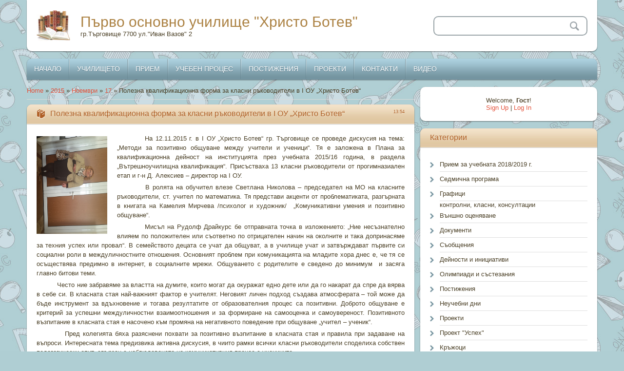

--- FILE ---
content_type: text/html; charset=UTF-8
request_url: https://1ou.ucoz.com/news/polezna_kvalifikacionna_forma_za_klasni_rkovoditeli_v_i_ou_khristo_botev/2015-11-17-409
body_size: 12130
content:
<!DOCTYPE html>
<html>
<head>
<script type="text/javascript" src="/?trxtvVql1G6XHHtlXMKsYkb9R7ZR1bMfsSTJxRIec%3BMVQAtVH%21rPsDHWkVSgUYE4He8cW%3BXcf5pEp0bfhfqKmEPmcppLdi3%5EJGD%5Ev0FNDumMB8gnfk9JSSr47LvxSFEF6DfhB9bOsNrSfV6wB%5EDs93bl5vge%5EDQfKKbLb%21WiTV3jNZL0saPnDh4lFqUCYB56WwAq5Cq4sGOa0Oc%21teqRGvGP"></script>
	<script type="text/javascript">new Image().src = "//counter.yadro.ru/hit;ucoznet?r"+escape(document.referrer)+(screen&&";s"+screen.width+"*"+screen.height+"*"+(screen.colorDepth||screen.pixelDepth))+";u"+escape(document.URL)+";"+Date.now();</script>
	<script type="text/javascript">new Image().src = "//counter.yadro.ru/hit;ucoz_desktop_ad?r"+escape(document.referrer)+(screen&&";s"+screen.width+"*"+screen.height+"*"+(screen.colorDepth||screen.pixelDepth))+";u"+escape(document.URL)+";"+Date.now();</script><script type="text/javascript">
if(typeof(u_global_data)!='object') u_global_data={};
function ug_clund(){
	if(typeof(u_global_data.clunduse)!='undefined' && u_global_data.clunduse>0 || (u_global_data && u_global_data.is_u_main_h)){
		if(typeof(console)=='object' && typeof(console.log)=='function') console.log('utarget already loaded');
		return;
	}
	u_global_data.clunduse=1;
	if('0'=='1'){
		var d=new Date();d.setTime(d.getTime()+86400000);document.cookie='adbetnetshowed=2; path=/; expires='+d;
		if(location.search.indexOf('clk2398502361292193773143=1')==-1){
			return;
		}
	}else{
		window.addEventListener("click", function(event){
			if(typeof(u_global_data.clunduse)!='undefined' && u_global_data.clunduse>1) return;
			if(typeof(console)=='object' && typeof(console.log)=='function') console.log('utarget click');
			var d=new Date();d.setTime(d.getTime()+86400000);document.cookie='adbetnetshowed=1; path=/; expires='+d;
			u_global_data.clunduse=2;
			new Image().src = "//counter.yadro.ru/hit;ucoz_desktop_click?r"+escape(document.referrer)+(screen&&";s"+screen.width+"*"+screen.height+"*"+(screen.colorDepth||screen.pixelDepth))+";u"+escape(document.URL)+";"+Date.now();
		});
	}
	
	new Image().src = "//counter.yadro.ru/hit;desktop_click_load?r"+escape(document.referrer)+(screen&&";s"+screen.width+"*"+screen.height+"*"+(screen.colorDepth||screen.pixelDepth))+";u"+escape(document.URL)+";"+Date.now();
}

setTimeout(function(){
	if(typeof(u_global_data.preroll_video_57322)=='object' && u_global_data.preroll_video_57322.active_video=='adbetnet') {
		if(typeof(console)=='object' && typeof(console.log)=='function') console.log('utarget suspend, preroll active');
		setTimeout(ug_clund,8000);
	}
	else ug_clund();
},3000);
</script>
<meta charset="utf-8">
<title>Полезна квалификационна форма за класни ръководители в I ОУ „Христо Ботев“ - 17 November 2015 - Първо основно училище &quot;Христо Ботев&quot;</title>
<meta name="viewport" content="width=device-width, initial-scale=1, maximum-scale=1" />


<script type="text/javascript">
		var browser			= navigator.userAgent;
		var browserRegex	= /(Android|BlackBerry|IEMobile|Nokia|iP(ad|hone|od)|Opera M(obi|ini))/;
		var isMobile		= false;
		if(browser.match(browserRegex)) {
			isMobile			= true;
			addEventListener("load", function() { setTimeout(hideURLbar, 0); }, false);
			function hideURLbar(){
				window.scrollTo(0,1);
			}
		}
</script>
<link type="text/css" rel="StyleSheet" href="/_st/my.css" />
<script type="text/javascript">
var navTitle = 'Navigation';
</script>

	<link rel="stylesheet" href="/.s/src/base.min.css?v=221108" />
	<link rel="stylesheet" href="/.s/src/layer7.min.css?v=221108" />

	<script src="/.s/src/jquery-1.12.4.min.js"></script>
	
	<script src="/.s/src/uwnd.min.js?v=221108"></script>
	<script src="//s723.ucoz.net/cgi/uutils.fcg?a=uSD&ca=2&ug=999&isp=0&r=0.863002118966381"></script>
	<link rel="stylesheet" href="/.s/src/ulightbox/ulightbox.min.css" />
	<link rel="stylesheet" href="/.s/src/social.css" />
	<script src="/.s/src/ulightbox/ulightbox.min.js"></script>
	<script>
/* --- UCOZ-JS-DATA --- */
window.uCoz = {"site":{"host":"1ou.ucoz.com","domain":null,"id":"d1ou"},"module":"news","uLightboxType":1,"ssid":"356477642152054103241","layerType":7,"language":"en","sign":{"5458":"Next","7287":"Go to the page with the photo","7252":"Previous","3125":"Close","7251":"The requested content can't be uploaded<br/>Please try again later.","7253":"Start slideshow","5255":"Help","7254":"Change size"},"country":"US"};
/* --- UCOZ-JS-CODE --- */

		function eRateEntry(select, id, a = 65, mod = 'news', mark = +select.value, path = '', ajax, soc) {
			if (mod == 'shop') { path = `/${ id }/edit`; ajax = 2; }
			( !!select ? confirm(select.selectedOptions[0].textContent.trim() + '?') : true )
			&& _uPostForm('', { type:'POST', url:'/' + mod + path, data:{ a, id, mark, mod, ajax, ...soc } });
		}

		function updateRateControls(id, newRate) {
			let entryItem = self['entryID' + id] || self['comEnt' + id];
			let rateWrapper = entryItem.querySelector('.u-rate-wrapper');
			if (rateWrapper && newRate) rateWrapper.innerHTML = newRate;
			if (entryItem) entryItem.querySelectorAll('.u-rate-btn').forEach(btn => btn.remove())
		}
 function uSocialLogin(t) {
			var params = {"google":{"height":600,"width":700},"facebook":{"width":950,"height":520}};
			var ref = escape(location.protocol + '//' + ('1ou.ucoz.com' || location.hostname) + location.pathname + ((location.hash ? ( location.search ? location.search + '&' : '?' ) + 'rnd=' + Date.now() + location.hash : ( location.search || '' ))));
			window.open('/'+t+'?ref='+ref,'conwin','width='+params[t].width+',height='+params[t].height+',status=1,resizable=1,left='+parseInt((screen.availWidth/2)-(params[t].width/2))+',top='+parseInt((screen.availHeight/2)-(params[t].height/2)-20)+'screenX='+parseInt((screen.availWidth/2)-(params[t].width/2))+',screenY='+parseInt((screen.availHeight/2)-(params[t].height/2)-20));
			return false;
		}
		function TelegramAuth(user){
			user['a'] = 9; user['m'] = 'telegram';
			_uPostForm('', {type: 'POST', url: '/index/sub', data: user});
		}
function loginPopupForm(params = {}) { new _uWnd('LF', ' ', -250, -100, { closeonesc:1, resize:1 }, { url:'/index/40' + (params.urlParams ? '?'+params.urlParams : '') }) }
/* --- UCOZ-JS-END --- */
</script>

	<style>.UhideBlock{display:none; }</style>
</head>

<body class="page-body">
<div id="utbr8214" rel="s723"></div>
<!--U1AHEADER1Z--><header>
<div class="wrapper">
 <div id="header">
 <div class="head-l"> 
 <span class="site-l">
 <span class="site-n"><a href="http://1ou.ucoz.com/">Първо основно училище &quot;Христо Ботев&quot;</a></span>
 <span class="site-d"><!-- <logo> -->гр.Търговище 7700 ул."Иван Вазов" 2 <!-- </logo> --></span>
 </span>
 </div>
 <div class="head-r">
 <div id="sch-box">
 <div class="search-box">
 <div class="searchForm"><form onSubmit="this.sfSbm.disabled=true" method="get" style="margin:0" action="/search/"><div class="schQuery"><input value="" type="text" name="q" maxlength="30" size="20" class="queryField" /></div><div class="schBtn"><input type="submit" class="searchSbmFl" name="sfSbm" value="Search" /></div></form></div>
 </div>
 </div>
 </div>
 <div class="clr"></div>
 </div>
 <nav>
 <div id="catmenu">
 <!-- <sblock_nmenu> -->
<!-- <bc> --><div id="uNMenuDiv1" class="uMenuV"><ul class="uMenuRoot">
<li><a  href="/" ><span>НАЧАЛО</span></a></li>
<li class="uWithSubmenu"><a  href="/index/0-2" ><span>УЧИЛИЩЕТО</span></a><ul>
<li><a  href="/index/0-5" ><span>История</span></a></li>
<li class="uWithSubmenu"><a  href="/index/0-6" ><span>Учители</span></a><ul>
<li><a  href="http://1ou.ucoz.com/news/portfolio_na_uchitelja/1-0-16" ><span>Портфолио на учителя </span></a></li>
<li><a  href="/index/uchitelska_staja/0-8" ><span>Учителска стая</span></a></li>
<li><a  href="http://1ou.ucoz.com/news/kvalifikacii/1-0-21" ><span>Квалификации</span></a></li></ul></li>
<li><a  href="http://1ou.ucoz.com/news/dejnosti_i_iniciativi/1-0-18" ><span>Съобщения</span></a></li>
<li class="uWithSubmenu"><a  href="http://1ou.ucoz.com/news/1-0-6" ><span>Дейности и инициативи</span></a><ul>
<li><a  href="http://1ou.ucoz.com/news/bdp/1-0-26" ><span>БДП</span></a></li></ul></li>
<li><a  href="http://1ou.ucoz.com/news/uchilishhno_nastojatelstvo/1-0-22" ><span>Училищно настоятелство</span></a></li>
<li><a  href="http://1ou.ucoz.com/news/uchenicheski_svet/1-0-23" ><span>Ученически съвет</span></a></li>
<li><a  href="http://ezop.uslugi.io/public/parvo_ou_tg" target="_blank"><span>Профил на купувача</span></a></li>
<li><a  href="http://1ou.ucoz.com/index/dostp_do_obshhestvena_informacija/0-9" ><span>Достъп до обществена информация</span></a></li>
<li><a  href="http://1ou.ucoz.com/news/sedmichno_menju/1-0-20" ><span>Седмично меню</span></a></li>
<li><a  href="http://1ou.ucoz.com/news/obshhestven_svet/1-0-25" ><span>Обществен съвет</span></a></li>
<li><a  href="http://1ou.ucoz.com/index/signali_za_korupcija/0-10" ><span>Сигнали за корупция</span></a></li></ul></li>
<li class="uWithSubmenu"><a  href="http://1ou.ucoz.com/news/1-0-1" ><span>ПРИЕМ</span></a><ul>
<li><a  href="http://1ou.ucoz.com/index/svobodni_mesta_za_uchenici/0-12" ><span>Свободни места за ученици</span></a></li></ul></li>
<li class="uWithSubmenu"><a  href="http://1ou.ucoz.com/news/1-0-3" ><span>УЧЕБЕН ПРОЦЕС</span></a><ul>
<li><a  href="http://1ou.ucoz.com/news/1-0-2" ><span>Седмична програма</span></a></li>
<li><a  href="http://1ou.ucoz.com/news/1-0-3" ><span>Графици</span></a></li>
<li><a  href="http://1ou.ucoz.com/news/1-0-9" ><span>Неучебни дни</span></a></li>
<li class="uWithSubmenu"><a  href="http://1ou.ucoz.com/news/1-0-5" ><span>Документи</span></a><ul>
<li><a  href="http://1ou.ucoz.com/news/1-0-24" ><span>Заповеди, правилници и др.</span></a></li>
<li><a  href="http://1ou.ucoz.com/news/bjudzhet/2014-01-13-170" ><span>Бюджет</span></a></li></ul></li>
<li><a  href="http://1ou.ucoz.com/news/1-0-8" ><span>Олимпиади и състезания</span></a></li>
<li><a  href="http://1ou.ucoz.com/news/krzhoci/1-0-12" ><span>Кръжоци</span></a></li>
<li><a  href="http://1ou.ucoz.com/news/1-0-4" ><span>Националнo външнo оценяванe</span></a></li></ul></li>
<li><a  href="http://1ou.ucoz.com/news/1-0-7" ><span>ПОСТИЖЕНИЯ</span></a></li>
<li class="uWithSubmenu"><a  href="http://1ou.ucoz.com/news/1-0-10" ><span>ПРОЕКТИ</span></a><ul>
<li><a  href="http://1ou.ucoz.com/news/tvojat_chas/1-0-27" ><span>Твоят час</span></a></li>
<li class="uWithSubmenu"><a  href="http://1ou.ucoz.com/news/nk_quot_uchastvam_i_promenjam_quot/1-0-15" ><span>Приключили проекти</span></a><ul>
<li><a  href="http://1ou.ucoz.com/news/nk_quot_uchastvam_i_promenjam_quot/1-0-15" ><span>НК "Участвам и променям"</span></a></li>
<li><a  href="http://1ou.ucoz.com/news/inovacii_v_obrazovanieto/1-0-13" ><span>"Заедно, задружно, с общи усилия" </span></a></li>
<li><a  href="http://1ou.ucoz.com/news/proekt_quot_uspekh_quot/1-0-14" ><span>Проект УСПЕХ</span></a></li></ul></li></ul></li>
<li class="uWithSubmenu"><a  href="/index/0-3" ><span>КОНТАКТИ</span></a><ul>
<li><a  href="/gb" ><span>Коментари</span></a></li></ul></li>
<li><a  href="/video" ><span>ВИДЕО</span></a></li></ul></div><!-- </bc> -->
<!-- </sblock_nmenu> -->
 <div class="clr"></div>
 </div>
 <div class="clr"></div>
 </nav>
</div>
</header><!--/U1AHEADER1Z-->
<!--U1PROMO1Z--><!--/U1PROMO1Z-->
<div id="casing">
 <div class="wrapper">
 
 <!-- <middle> -->
  <div id="content">
   <div id="cont-i">
   <!-- <body> --><a href="http://1ou.ucoz.com/"><!--<s5176>-->Home<!--</s>--></a> &raquo; <a class="dateBar breadcrumb-item" href="/news/2015-00">2015</a> <span class="breadcrumb-sep">&raquo;</span> <a class="dateBar breadcrumb-item" href="/news/2015-11">Ноември</a> <span class="breadcrumb-sep">&raquo;</span> <a class="dateBar breadcrumb-item" href="/news/2015-11-17">17</a> &raquo; Полезна квалификационна форма за класни ръководители в I ОУ „Христо Ботев“
<hr />

<table border="0" width="100%" cellspacing="1" cellpadding="2" class="eBlock">
<tr><td width="100%"><div class="eTitle"><div style="float:right;font-size:9px;">13:54 </div>Полезна квалификационна форма за класни ръководители в I ОУ „Христо Ботев“</div></td></tr>
<tr><td class="eMessage"><div id="nativeroll_video_cont" style="display:none;"></div><p style="text-align: justify;"><img alt="" src="/2015-2016/razni1/20151116_105753.jpg" style="border-width: 0px; border-style: solid; margin: 5px; width: 145px; height: 200px; float: left;" />&nbsp;&nbsp;&nbsp;&nbsp;&nbsp;&nbsp;&nbsp;&nbsp;&nbsp; На 12.11.2015 г. в I ОУ &bdquo;Христо Ботев&ldquo; гр. Търговище се проведе дискусия на тема: &bdquo;Методи за позитивно общуване между учители и ученици&ldquo;. Тя е заложена в Плана за квалификационна дейност на институцията през учебната 2015/16 година, в раздела &bdquo;Вътрешноучилищна квалификация&ldquo;. Присъстваха 13 класни ръководители от прогимназиален етап и г-н Д. Алексиев &ndash; директор на I ОУ.</p>

<p style="text-align: justify;">&nbsp;&nbsp;&nbsp;&nbsp;&nbsp;&nbsp;&nbsp;&nbsp;&nbsp; В ролята на обучител влезе Светлана Николова &ndash; председател на МО на класните ръководители, ст. учител по математика. Тя представи акценти от проблематиката, разгърната в книгата на Камелия Мирчева /психолог и художник/ &nbsp;&bdquo;Комуникативни умения и позитивно общуване&ldquo;.</p>

<p style="text-align: justify;">&nbsp;&nbsp;&nbsp;&nbsp;&nbsp;&nbsp;&nbsp;&nbsp;&nbsp; Мисъл на Рудолф Драйкурс бе отправната точка в изложението: &bdquo;Ние несъзнателно влияем по положителен или съответно по отрицателен начин на околните и така допринасяме за техния успех или провал&ldquo;. В семейството децата се учат да общуват, а в училище учат и затвърждават първите си социални роли в междуличностните отношения. Основният проблем при комуникацията на младите хора днес е, че тя се осъществява предимно в интернет, в социалните мрежи. Общуването с родителите е сведено до минимум&nbsp; и засяга главно битови теми.</p>

<p style="text-align: justify;">&nbsp;&nbsp;&nbsp;&nbsp;&nbsp;&nbsp;&nbsp;&nbsp;&nbsp; Често ние забравяме за властта на думите, които могат да окуражат едно дете или да го накарат да спре да вярва в себе си. В класната стая най-важният фактор е учителят. Неговият личен подход създава атмосферата &ndash; той може да бъде инструмент за вдъхновение и тогава резултатите от образователния процес са позитивни. Доброто общуване е критерий за успешни междуличностни взаимоотношения и за формиране на самооценка и самоувереност. Позитивното възпитание в класната стая е насочено към промяна на негативното поведение при общуване &bdquo;учител &ndash; ученик&ldquo;.</p>

<p style="text-align: justify;">&nbsp;&nbsp;&nbsp;&nbsp;&nbsp;&nbsp;&nbsp;&nbsp;&nbsp; Пред колегията бяха разяснени похвати за позитивно възпитание в класната стая и правила при задаване на въпроси. Интересната тема предизвика активна дискусия, в чиито рамки всички класни ръководители споделиха собствен педагогически опит, свързан с наблюдаването на комуникативния процес с учениците.&nbsp;&nbsp;&nbsp;&nbsp;&nbsp;&nbsp;&nbsp;&nbsp;&nbsp;&nbsp;&nbsp;&nbsp;&nbsp;&nbsp;&nbsp;&nbsp;&nbsp;&nbsp;&nbsp;&nbsp;&nbsp;&nbsp;&nbsp;&nbsp;&nbsp;&nbsp;&nbsp;&nbsp;&nbsp;&nbsp;&nbsp;&nbsp;&nbsp;&nbsp;&nbsp;&nbsp;&nbsp;&nbsp;&nbsp;&nbsp;</p>

<p style="text-align: justify;">&nbsp;&nbsp;&nbsp;&nbsp;&nbsp;&nbsp;&nbsp;&nbsp;&nbsp; В края на изложението Св. Николова запозна аудиторията с обобщените резултати от проведено анкетно проучване в три паралелки /ученици от V и VI клас/. Анкетата съдържа осем въпроса и дава информация за мнението на младите хора по проблематиката на отношенията &bdquo;учител &ndash; ученик &ndash; родител&ldquo;.</p>

<p><strong>Галина Станчева</strong> &ndash; главен учител по БЕЛ</p>
		<script>
			var container = document.getElementById('nativeroll_video_cont');

			if (container) {
				var parent = container.parentElement;

				if (parent) {
					const wrapper = document.createElement('div');
					wrapper.classList.add('js-teasers-wrapper');

					parent.insertBefore(wrapper, container.nextSibling);
				}
			}
		</script>
	 </td></tr>
<tr><td colspan="2" class="eDetails">
<span class="e-category"><span class="ed-title"><!--<s3179>-->Category<!--</s>-->:</span> <span class="ed-value"><a href="/news/kvalifikacii/1-0-21">Квалификации</a></span></span><span class="ed-sep"> | </span>
<span class="e-reads"><span class="ed-title"><!--<s3177>-->Views<!--</s>-->:</span> <span class="ed-value">974</span></span><span class="ed-sep"> | </span>
<span class="e-author"><span class="ed-title"><!--<s3178>-->Added by<!--</s>-->:</span> <span class="ed-value"><a href="javascript:;" rel="nofollow" onclick="window.open('/index/8-1', 'up1', 'scrollbars=1,top=0,left=0,resizable=1,width=700,height=375'); return false;">alex_og</a></span></span>

</td></tr>
</table>



<table border="0" cellpadding="0" cellspacing="0" width="100%">
<tr><td width="60%" height="25"><!--<s5183>-->Total comments<!--</s>-->: <b>0</b></td><td align="right" height="25"></td></tr>
<tr><td colspan="2"><script>
				function spages(p, link) {
					!!link && location.assign(atob(link));
				}
			</script>
			<div id="comments"></div>
			<div id="newEntryT"></div>
			<div id="allEntries"></div>
			<div id="newEntryB"></div><script>
			
		Object.assign(uCoz.spam ??= {}, {
			config : {
				scopeID  : 0,
				idPrefix : 'comEnt',
			},
			sign : {
				spam            : 'Spam',
				notSpam         : 'Not Spam',
				hidden          : 'The spam message is hidden.',
				shown           : 'The spam message is shown.',
				show            : 'Show',
				hide            : 'Hide',
				admSpam         : 'Разрешить жалобы',
				admSpamTitle    : 'Разрешить пользователям сайта помечать это сообщение как спам',
				admNotSpam      : 'Это не спам',
				admNotSpamTitle : 'Пометить как не-спам, запретить пользователям жаловаться на это сообщение',
			},
		})
		
		uCoz.spam.moderPanelNotSpamClick = function(elem) {
			var waitImg = $('<img align="absmiddle" src="/.s/img/fr/EmnAjax.gif">');
			var elem = $(elem);
			elem.find('img').hide();
			elem.append(waitImg);
			var messageID = elem.attr('data-message-id');
			var notSpam   = elem.attr('data-not-spam') ? 0 : 1; // invert - 'data-not-spam' should contain CURRENT 'notspam' status!

			$.post('/index/', {
				a          : 101,
				scope_id   : uCoz.spam.config.scopeID,
				message_id : messageID,
				not_spam   : notSpam
			}).then(function(response) {
				waitImg.remove();
				elem.find('img').show();
				if (response.error) {
					alert(response.error);
					return;
				}
				if (response.status == 'admin_message_not_spam') {
					elem.attr('data-not-spam', true).find('img').attr('src', '/.s/img/spamfilter/notspam-active.gif');
					$('#del-as-spam-' + messageID).hide();
				} else {
					elem.removeAttr('data-not-spam').find('img').attr('src', '/.s/img/spamfilter/notspam.gif');
					$('#del-as-spam-' + messageID).show();
				}
				//console.log(response);
			});

			return false;
		};

		uCoz.spam.report = function(scopeID, messageID, notSpam, callback, context) {
			return $.post('/index/', {
				a: 101,
				scope_id   : scopeID,
				message_id : messageID,
				not_spam   : notSpam
			}).then(function(response) {
				if (callback) {
					callback.call(context || window, response, context);
				} else {
					window.console && console.log && console.log('uCoz.spam.report: message #' + messageID, response);
				}
			});
		};

		uCoz.spam.reportDOM = function(event) {
			if (event.preventDefault ) event.preventDefault();
			var elem      = $(this);
			if (elem.hasClass('spam-report-working') ) return false;
			var scopeID   = uCoz.spam.config.scopeID;
			var messageID = elem.attr('data-message-id');
			var notSpam   = elem.attr('data-not-spam');
			var target    = elem.parents('.report-spam-target').eq(0);
			var height    = target.outerHeight(true);
			var margin    = target.css('margin-left');
			elem.html('<img src="/.s/img/wd/1/ajaxs.gif">').addClass('report-spam-working');

			uCoz.spam.report(scopeID, messageID, notSpam, function(response, context) {
				context.elem.text('').removeClass('report-spam-working');
				window.console && console.log && console.log(response); // DEBUG
				response.warning && window.console && console.warn && console.warn( 'uCoz.spam.report: warning: ' + response.warning, response );
				if (response.warning && !response.status) {
					// non-critical warnings, may occur if user reloads cached page:
					if (response.warning == 'already_reported' ) response.status = 'message_spam';
					if (response.warning == 'not_reported'     ) response.status = 'message_not_spam';
				}
				if (response.error) {
					context.target.html('<div style="height: ' + context.height + 'px; line-height: ' + context.height + 'px; color: red; font-weight: bold; text-align: center;">' + response.error + '</div>');
				} else if (response.status) {
					if (response.status == 'message_spam') {
						context.elem.text(uCoz.spam.sign.notSpam).attr('data-not-spam', '1');
						var toggle = $('#report-spam-toggle-wrapper-' + response.message_id);
						if (toggle.length) {
							toggle.find('.report-spam-toggle-text').text(uCoz.spam.sign.hidden);
							toggle.find('.report-spam-toggle-button').text(uCoz.spam.sign.show);
						} else {
							toggle = $('<div id="report-spam-toggle-wrapper-' + response.message_id + '" class="report-spam-toggle-wrapper" style="' + (context.margin ? 'margin-left: ' + context.margin : '') + '"><span class="report-spam-toggle-text">' + uCoz.spam.sign.hidden + '</span> <a class="report-spam-toggle-button" data-target="#' + uCoz.spam.config.idPrefix + response.message_id + '" href="javascript:;">' + uCoz.spam.sign.show + '</a></div>').hide().insertBefore(context.target);
							uCoz.spam.handleDOM(toggle);
						}
						context.target.addClass('report-spam-hidden').fadeOut('fast', function() {
							toggle.fadeIn('fast');
						});
					} else if (response.status == 'message_not_spam') {
						context.elem.text(uCoz.spam.sign.spam).attr('data-not-spam', '0');
						$('#report-spam-toggle-wrapper-' + response.message_id).fadeOut('fast');
						$('#' + uCoz.spam.config.idPrefix + response.message_id).removeClass('report-spam-hidden').show();
					} else if (response.status == 'admin_message_not_spam') {
						elem.text(uCoz.spam.sign.admSpam).attr('title', uCoz.spam.sign.admSpamTitle).attr('data-not-spam', '0');
					} else if (response.status == 'admin_message_spam') {
						elem.text(uCoz.spam.sign.admNotSpam).attr('title', uCoz.spam.sign.admNotSpamTitle).attr('data-not-spam', '1');
					} else {
						alert('uCoz.spam.report: unknown status: ' + response.status);
					}
				} else {
					context.target.remove(); // no status returned by the server - remove message (from DOM).
				}
			}, { elem: elem, target: target, height: height, margin: margin });

			return false;
		};

		uCoz.spam.handleDOM = function(within) {
			within = $(within || 'body');
			within.find('.report-spam-wrap').each(function() {
				var elem = $(this);
				elem.parent().prepend(elem);
			});
			within.find('.report-spam-toggle-button').not('.report-spam-handled').click(function(event) {
				if (event.preventDefault ) event.preventDefault();
				var elem    = $(this);
				var wrapper = elem.parents('.report-spam-toggle-wrapper');
				var text    = wrapper.find('.report-spam-toggle-text');
				var target  = elem.attr('data-target');
				target      = $(target);
				target.slideToggle('fast', function() {
					if (target.is(':visible')) {
						wrapper.addClass('report-spam-toggle-shown');
						text.text(uCoz.spam.sign.shown);
						elem.text(uCoz.spam.sign.hide);
					} else {
						wrapper.removeClass('report-spam-toggle-shown');
						text.text(uCoz.spam.sign.hidden);
						elem.text(uCoz.spam.sign.show);
					}
				});
				return false;
			}).addClass('report-spam-handled');
			within.find('.report-spam-remove').not('.report-spam-handled').click(function(event) {
				if (event.preventDefault ) event.preventDefault();
				var messageID = $(this).attr('data-message-id');
				del_item(messageID, 1);
				return false;
			}).addClass('report-spam-handled');
			within.find('.report-spam-btn').not('.report-spam-handled').click(uCoz.spam.reportDOM).addClass('report-spam-handled');
			window.console && console.log && console.log('uCoz.spam.handleDOM: done.');
			try { if (uCoz.manageCommentControls) { uCoz.manageCommentControls() } } catch(e) { window.console && console.log && console.log('manageCommentControls: fail.'); }

			return this;
		};
	
			uCoz.spam.handleDOM();
		</script></td></tr>
<tr><td colspan="2" align="center"></td></tr>
<tr><td colspan="2" height="10"></td></tr>
</table>



<div align="center" class="commReg"><!--<s5237>-->Only registered users can add comments.<!--</s>--><br />[ <a href="/register"><!--<s3089>-->Sign Up<!--</s>--></a> | <a href="javascript:;" rel="nofollow" onclick="loginPopupForm(); return false;"><!--<s3087>-->Log In<!--</s>--></a> ]</div>

<!-- </body> -->
   </div>
  </div>
  <aside>
   <div id="sidebar"> 
      <div class="sidebox">
                <div class="inner">
                <div style="text-align:center;"><span><!--<s5212>-->Welcome<!--</s>-->, <b>Гост</b>!</span><br>
      <a title="Sign Up" href="/register"><!--<s3089>-->Sign Up<!--</s>--></a> | <a title="Log In" href="javascript:;" rel="nofollow" onclick="loginPopupForm(); return false;"><!--<s3087>-->Log In<!--</s>--></a></div>
                </div>
      <div class="clr"></div>
      </div>
      <!--U1CLEFTER1Z--><!-- <block2> -->

<!-- </block2> -->

<!-- <block3> -->

<div class="sidebox"><div class="sidetitle"><span><!-- <bt> --><!--<s5351>-->Категории<!--</s>--><!-- </bt> --></span></div>
 <div class="inner">
 <!-- <bc> --><table border="0" cellspacing="1" cellpadding="0" width="100%" class="catsTable"><tr>
					<td style="width:33%" class="catsTd" valign="top" id="cid1">
						<a href="/news/1-0-1" class="catName">Прием за учебната 2018/2019 г.</a>  
					</td>
					<td style="width:33%" class="catsTd" valign="top" id="cid2">
						<a href="/news/1-0-2" class="catName">Седмична програма</a>  
					</td>
					<td style="width:33%" class="catsTd" valign="top" id="cid3">
						<a href="/news/1-0-3" class="catName">Графици</a>  
<div class="catDescr">контролни, класни, консултации</div>
					</td></tr><tr>
					<td style="width:33%" class="catsTd" valign="top" id="cid4">
						<a href="/news/1-0-4" class="catName">Външно оценяване</a>  
					</td>
					<td style="width:33%" class="catsTd" valign="top" id="cid5">
						<a href="/news/1-0-5" class="catName">Документи</a>  
					</td>
					<td style="width:33%" class="catsTd" valign="top" id="cid18">
						<a href="/news/dejnosti_i_iniciativi/1-0-18" class="catName">Съобщения</a>  
					</td></tr><tr>
					<td style="width:33%" class="catsTd" valign="top" id="cid6">
						<a href="/news/1-0-6" class="catName">Дейности и инициативи</a>  
					</td>
					<td style="width:33%" class="catsTd" valign="top" id="cid8">
						<a href="/news/1-0-8" class="catName">Олимпиади и състезания</a>  
					</td>
					<td style="width:33%" class="catsTd" valign="top" id="cid7">
						<a href="/news/1-0-7" class="catName">Постижения</a>  
					</td></tr><tr>
					<td style="width:33%" class="catsTd" valign="top" id="cid9">
						<a href="/news/1-0-9" class="catName">Неучебни дни</a>  
					</td>
					<td style="width:33%" class="catsTd" valign="top" id="cid10">
						<a href="/news/1-0-10" class="catName">Проекти</a>  
					</td>
					<td style="width:33%" class="catsTd" valign="top" id="cid14">
						<a href="/news/proekt_quot_uspekh_quot/1-0-14" class="catName">Проект &quot;Успех&quot;</a>  
					</td></tr><tr>
					<td style="width:33%" class="catsTd" valign="top" id="cid12">
						<a href="/news/krzhoci/1-0-12" class="catName">Кръжоци</a>  
					</td>
					<td style="width:33%" class="catsTd" valign="top" id="cid11">
						<a href="/news/vesnik_quotvseznajkoquot/1-0-11" class="catName">Вестник &quot;Всезнайко&quot;</a>  
					</td>
					<td style="width:33%" class="catsTd" valign="top" id="cid13">
						<a href="/news/inovacii_v_obrazovanieto/1-0-13" class="catName">Иновации в образованието</a>  
					</td></tr><tr>
					<td style="width:33%" class="catsTd" valign="top" id="cid15">
						<a href="/news/nk_quot_uchastvam_i_promenjam_quot/1-0-15" class="catName">НК &quot;Участвам и променям&quot;</a>  
					</td>
					<td style="width:33%" class="catsTd" valign="top" id="cid16">
						<a href="/news/portfolio_na_uchitelja/1-0-16" class="catName">Портфолио на учителя</a>  
					</td>
					<td style="width:33%" class="catsTd" valign="top" id="cid17">
						<a href="/news/profil_na_kupuvacha/1-0-17" class="catName">Профил на купувача</a>  
					</td></tr><tr>
					<td style="width:33%" class="catsTd" valign="top" id="cid20">
						<a href="/news/sedmichno_menju/1-0-20" class="catName">Седмично меню</a>  
					</td>
					<td style="width:33%" class="catsTd" valign="top" id="cid21">
						<a href="/news/kvalifikacii/1-0-21" class="catNameActive">Квалификации</a>  
					</td>
					<td style="width:33%" class="catsTd" valign="top" id="cid22">
						<a href="/news/uchilishhno_nastojatelstvo/1-0-22" class="catName">Училищно настоятелство</a>  
					</td></tr><tr>
					<td style="width:33%" class="catsTd" valign="top" id="cid23">
						<a href="/news/uchenicheski_svet/1-0-23" class="catName">Ученически съвет</a>  
					</td>
					<td style="width:33%" class="catsTd" valign="top" id="cid24">
						<a href="/news/zapovedi_pravilnici_i_dr/1-0-24" class="catName">Заповеди, правилници и др.</a>  
					</td>
					<td style="width:33%" class="catsTd" valign="top" id="cid25">
						<a href="/news/obshhestven_svet/1-0-25" class="catName">Обществен съвет</a>  
					</td></tr><tr>
					<td style="width:33%" class="catsTd" valign="top" id="cid26">
						<a href="/news/bdp/1-0-26" class="catName">БДП</a>  
					</td>
					<td style="width:33%" class="catsTd" valign="top" id="cid27">
						<a href="/news/tvojat_chas/1-0-27" class="catName">Твоят час</a>  
					</td></tr></table><!-- </bc> --> 
 </div>
 <div class="clr"></div>
 </div>

<!-- </block3> -->

<!-- <block4> -->

<div class="sidebox"><div class="sidetitle"><span><!-- <bt> --><!--<s5158>-->Log In<!--</s>--><!-- </bt> --></span></div>
 <div class="inner">
 <!-- <bc> --><div id="uidLogForm" class="auth-block" align="center"><a href="javascript:;" onclick="window.open('https://login.uid.me/?site=d1ou&ref='+escape(location.protocol + '//' + ('1ou.ucoz.com' || location.hostname) + location.pathname + ((location.hash ? ( location.search ? location.search + '&' : '?' ) + 'rnd=' + Date.now() + location.hash : ( location.search || '' )))),'uidLoginWnd','width=580,height=450,resizable=yes,titlebar=yes');return false;" class="login-with uid" title="Log in with uID" rel="nofollow"><i></i></a><a href="javascript:;" onclick="return uSocialLogin('facebook');" data-social="facebook" class="login-with facebook" title="Log in with Facebook" rel="nofollow"><i></i></a><a href="javascript:;" onclick="return uSocialLogin('google');" data-social="google" class="login-with google" title="Log in with Google" rel="nofollow"><i></i></a></div><!-- </bc> --> 
 </div>
 <div class="clr"></div>
 </div>

<!-- </block4> -->

<!-- <block5> -->

<!-- </block5> -->

<!-- <block6> -->

<div class="sidebox"><div class="sidetitle"><span><!-- <bt> --><!--<s3163>-->Търси<!--</s>--><!-- </bt> --></span></div>
 <div class="inner">
 <div align="center"><!-- <bc> -->
		<div class="searchForm">
			<form onsubmit="this.sfSbm.disabled=true" method="get" style="margin:0" action="/search/">
				<div align="center" class="schQuery">
					<input type="text" name="q" maxlength="30" size="20" class="queryField" />
				</div>
				<div align="center" class="schBtn">
					<input type="submit" class="searchSbmFl" name="sfSbm" value="Намери" />
				</div>
				<input type="hidden" name="t" value="0">
			</form>
		</div><!-- </bc> --></div> 
 </div>
 <div class="clr"></div>
 </div>

<!-- </block6> -->

<!-- <block7> -->

<div class="sidebox"><div class="sidetitle"><span><!-- <bt> --><!--<s5171>-->Календар<!--</s>--><!-- </bt> --></span></div>
 <div class="inner">
 <div align="center"><!-- <bc> -->
		<table border="0" cellspacing="1" cellpadding="2" class="calTable">
			<tr><td align="center" class="calMonth" colspan="7"><a title="Октомври 2015" class="calMonthLink cal-month-link-prev" rel="nofollow" href="/news/2015-10">&laquo;</a>&nbsp; <a class="calMonthLink cal-month-current" rel="nofollow" href="/news/2015-11">Ноември 2015</a> &nbsp;<a title="Декември 2015" class="calMonthLink cal-month-link-next" rel="nofollow" href="/news/2015-12">&raquo;</a></td></tr>
		<tr>
			<td align="center" class="calWdaySu">Нед</td>
			<td align="center" class="calWday">Mo</td>
			<td align="center" class="calWday">Tu</td>
			<td align="center" class="calWday">We</td>
			<td align="center" class="calWday">Th</td>
			<td align="center" class="calWday">Fr</td>
			<td align="center" class="calWdaySe">Sa</td>
		</tr><tr><td align="center" class="calMday">1</td><td align="center" class="calMday">2</td><td align="center" class="calMday">3</td><td align="center" class="calMday">4</td><td align="center" class="calMday">5</td><td align="center" class="calMdayIs"><a class="calMdayLink" href="/news/2015-11-06" title="1 Messages">6</a></td><td align="center" class="calMday">7</td></tr><tr><td align="center" class="calMdayIs"><a class="calMdayLink" href="/news/2015-11-08" title="1 Messages">8</a></td><td align="center" class="calMdayIs"><a class="calMdayLink" href="/news/2015-11-09" title="2 Messages">9</a></td><td align="center" class="calMday">10</td><td align="center" class="calMday">11</td><td align="center" class="calMdayIs"><a class="calMdayLink" href="/news/2015-11-12" title="1 Messages">12</a></td><td align="center" class="calMdayIs"><a class="calMdayLink" href="/news/2015-11-13" title="1 Messages">13</a></td><td align="center" class="calMday">14</td></tr><tr><td align="center" class="calMday">15</td><td align="center" class="calMdayIs"><a class="calMdayLink" href="/news/2015-11-16" title="2 Messages">16</a></td><td align="center" class="calMdayIsA"><a class="calMdayLink" href="/news/2015-11-17" title="2 Messages">17</a></td><td align="center" class="calMday">18</td><td align="center" class="calMday">19</td><td align="center" class="calMday">20</td><td align="center" class="calMday">21</td></tr><tr><td align="center" class="calMday">22</td><td align="center" class="calMdayIs"><a class="calMdayLink" href="/news/2015-11-23" title="2 Messages">23</a></td><td align="center" class="calMday">24</td><td align="center" class="calMdayIs"><a class="calMdayLink" href="/news/2015-11-25" title="2 Messages">25</a></td><td align="center" class="calMday">26</td><td align="center" class="calMdayIs"><a class="calMdayLink" href="/news/2015-11-27" title="2 Messages">27</a></td><td align="center" class="calMday">28</td></tr><tr><td align="center" class="calMday">29</td><td align="center" class="calMday">30</td></tr></table><!-- </bc> --></div> 
 </div>
 <div class="clr"></div>
 </div>

<!-- </block7> -->

<div id="fb-root"></div>
<script>(function(d, s, id) {
 var js, fjs = d.getElementsByTagName(s)[0];
 if (d.getElementById(id)) return;
 js = d.createElement(s); js.id = id;
 js.src = "//connect.facebook.net/bg_BG/sdk.js#xfbml=1&version=v2.5";
 fjs.parentNode.insertBefore(js, fjs);
}(document, 'script', 'facebook-jssdk'));</script>






<!-- <block7> -->

<div class="sidebox"><div class="sidetitle"><span><!-- <bt> --><!--<s5171>-->Facebook страница<!--</s>--><!-- </bt> --></span></div>
 <div class="inner">
 <div align="center"><!-- <bc> -->
 
 <div class="fb-page" data-href="https://www.facebook.com/&#x41f;&#x44a;&#x440;&#x432;&#x43e;-&#x43e;&#x441;&#x43d;&#x43e;&#x432;&#x43d;&#x43e;-&#x443;&#x447;&#x438;&#x43b;&#x438;&#x449;&#x435;-&#x425;&#x440;&#x438;&#x441;&#x442;&#x43e;-&#x411;&#x43e;&#x442;&#x435;&#x432;-&#x433;&#x440;-&#x422;&#x44a;&#x440;&#x433;&#x43e;&#x432;&#x438;&#x449;&#x435;-180544605309545/" data-tabs="timeline" data-small-header="false" data-adapt-container-width="false" data-hide-cover="false" data-show-facepile="true"></div>
 
 <!-- </bc> --></div> 
 </div>
 <div class="clr"></div>
 </div>
<!-- </block7> -->

<!-- <block9> -->

<div class="sidebox"><div class="sidetitle"><span><!-- <bt> --><!--<s5207>-->Анкета<!--</s>--><!-- </bt> --></span></div>
 <div class="inner">
 <!-- <bc> --><script>function pollnow950(){document.getElementById('PlBtn950').disabled=true;_uPostForm('pollform950',{url:'/poll/',type:'POST'});}function polll950(id,i){_uPostForm('',{url:'/poll/'+id+'-1-'+i+'-950',type:'GET'});}</script><div id="pollBlock950"><form id="pollform950" onsubmit="pollnow950();return false;">
			<div class="pollBlock">
				<div class="pollQue"><b>Предпочитан ЗИП в 5 клас?</b></div>
				<div class="pollAns"><div class="answer"><input id="a9501" type="radio" name="answer" value="1" style="vertical-align:middle;" /> <label style="vertical-align:middle;display:inline;" for="a9501">Български език и литература</label></div>
<div class="answer"><input id="a9502" type="radio" name="answer" value="2" style="vertical-align:middle;" /> <label style="vertical-align:middle;display:inline;" for="a9502">Математика</label></div>
<div class="answer"><input id="a9503" type="radio" name="answer" value="3" style="vertical-align:middle;" /> <label style="vertical-align:middle;display:inline;" for="a9503">Информационни технологии</label></div>
<div class="answer"><input id="a9504" type="radio" name="answer" value="4" style="vertical-align:middle;" /> <label style="vertical-align:middle;display:inline;" for="a9504">География</label></div>
<div class="answer"><input id="a9505" type="radio" name="answer" value="5" style="vertical-align:middle;" /> <label style="vertical-align:middle;display:inline;" for="a9505">История</label></div>
<div class="answer"><input id="a9506" type="radio" name="answer" value="6" style="vertical-align:middle;" /> <label style="vertical-align:middle;display:inline;" for="a9506">Изобразително изкуство</label></div>
<div class="answer"><input id="a9507" type="radio" name="answer" value="7" style="vertical-align:middle;" /> <label style="vertical-align:middle;display:inline;" for="a9507">Други</label></div>

					<div id="pollSbm950" class="pollButton"><input class="pollBut" id="PlBtn950" type="submit" value="Избери" /></div>
					<input type="hidden" name="ssid" value="356477642152054103241" />
					<input type="hidden" name="id"   value="1" />
					<input type="hidden" name="a"    value="1" />
					<input type="hidden" name="ajax" value="950" /></div>
				<div class="pollLnk"> <a href="javascript:;" rel="nofollow" onclick="new _uWnd('PollR','Poll results',660,200,{closeonesc:1,maxh:400},{url:'/poll/1'});return false;">Results</a> | <a href="javascript:;" rel="nofollow" onclick="new _uWnd('PollA','Polls archive',660,250,{closeonesc:1,maxh:400,max:1,min:1},{url:'/poll/0-2'});return false;">Polls archive</a> </div>
				<div class="pollTot">Total of answers: <b>414</b></div>
			</div></form></div><!-- </bc> --> 
 </div>
 <div class="clr"></div>
 </div>

<!-- </block9> -->

<!-- <block10> -->

<!-- </block10> -->

<!-- <block11> -->
<div class="sidebox"><div class="sidetitle"><span><!-- <bt> --><!--<s5204>-->Полезни връзки<!--</s>--><!-- </bt> --></span></div>
 <div class="inner">
 <!-- <bc> --><!--<s1546>--><li><a href="http://www.riotargovishte.com/bg/" target="_blank" class="noun">РУО Търговище</a></li>
<li><a href="http://www.mon.bg/" target="_blank" class="noun">МОН</a></li>
<li><a href="http://ucha.se/" target="_blank" class="noun">Уча.се</a></li>
<li><a href="http://www.znam.bg/com/" target="_blank" class="noun">ЗНАМ.bg</a></li>
<li><a href="http://www.mon.bg/?go=page&pageId=1&subpageId=26/" target="_blank" class="noun">НВО</a></li><!--</s>--><!-- </bc> --> 
 </div>
 <div class="clr"></div>
 </div>
<!-- </block11> -->

<!-- <block12> -->

<div class="sidebox"><div class="sidetitle"><span><!-- <bt> --><!--<s5195>-->Statistics<!--</s>--><!-- </bt> --></span></div>
 <div class="inner">
 <div align="center"><!-- <bc> --><hr /><div class="tOnline" id="onl1">Онлайн: <b>1</b></div> <div class="gOnline" id="onl2">Гости: <b>1</b></div> <div class="uOnline" id="onl3">Потребители: <b>0</b></div><!-- </bc> --></div> 
 </div>
 <div class="clr"></div>
 </div>

<!-- </block12> --><!--/U1CLEFTER1Z-->
   </div>
  </aside>
 <!-- </middle> -->
 <div class="clr"></div>
 
 </div>
</div>
<!--U1BFOOTER1Z--><footer>
 <div class="wrapper">
 <div id="footer">
 
 <div align="center" class="foot-l">
<font face="Comic Sans MS">&nbsp;&nbsp;&nbsp;&nbsp;<!-- <copy> -->I ОУ "Христо Ботев" гр. Търговище&nbsp;&copy; 2026<!-- </copy> --><br></font> <!-- "' --><span class="pbZi2MDo"><a href="https://www.ucoz.com/"><img style="width:80px; height:15px;" src="/.s/img/cp/49.gif" alt="" /></a></span>
 </div>
 <div class="clr"></div>
 </div>
 
 </div>
 </div>
</footer><!--/U1BFOOTER1Z-->
<script type="text/javascript" src="/.s/t/2011/template.min.js"></script>
 
<div style="display:none">

</div>
</body>
</html>
<!-- 0.10241 (s723) -->

--- FILE ---
content_type: text/css
request_url: https://1ou.ucoz.com/_st/my.css
body_size: 7750
content:
html {height: 100%}
body {background:#fff;margin:0;padding:0;font-size:13px;font-family:Tahoma,Geneva,sans-serif;color:#493e24;}
body.page-body {background:#afced3 url(/.s/t/2011/bg.jpg);position: relative;}
html, body.page-body {min-height: 100%}
img,form {border:0;margin:0;}
a,input {outline:none;}
a {color:#e4513a;text-decoration:none;}
a:hover {text-decoration:underline;}
h1,h2, h3, h4, h5, h6 {font-weight:normal;margin:5px 0;padding:0;}
h1 {font-size:26px;}
h2 {font-size:21px;}
h3 {font-size:19px;}
h4 {font-size:17px;}
h5 {font-size:15px;}
h6 {font-size:13px;}
ul {list-style:square;}
hr {clear:both;border:none;border-bottom:1px solid #dadada;padding:10px 0 0;margin:0 0 10px;}
.clr {clear:both;}
.wrapper {margin:0 auto;}
iframe, object, embed {max-width: 100%;}

#header {padding:20px;background:#fff;-moz-box-shadow:0 1px 2px rgba(0,0,0,.5);-webkit-box-shadow:0 1px 2px rgba(0,0,0,.5);box-shadow:0 1px 2px rgba(0,0,0,.5);-webkit-border-bottom-right-radius:10px;-webkit-border-bottom-left-radius:10px;-moz-border-radius-bottomright:10px;-moz-border-radius-bottomleft:10px;border-bottom-right-radius:10px;border-bottom-left-radius:10px;}
.head-l {float:left;width:60%;}
.head-r {float:right;width:35%;}
.site-l {display:block;padding:8px 0 8px 90px;background:url(/.s/t/2011/logo.jpg) 0 center no-repeat;}
.site-n,.site-d {display:block;}
.site-n,.site-n a {font-size:30px;color:#ac8243;}
.site-n a:hover {text-decoration:none;color:#493e24;}

#sch-box {float:right;width:80%;padding:13px 0 0;}
#sch-box .search-box {background:#fff;border:2px solid #9aa4a8;height:36px;padding:0 44px 0 15px;position:relative;-moz-border-radius:10px;-webkit-border-radius:10px;border-radius:10px;}
#sch-box * {padding:0;margin:0;line-height:normal;}
#sch-box .schQuery input {background:none;border:none;width:100%;padding:0;margin:0;height:36px;line-height:36px;font-size:12px;color:#85a6b2;font-style:italic;}
#sch-box .schBtn input {position:absolute;top:0;right:0;border:none;padding:0;margin:0;text-align:left;height:36px;width:34px;overflow:hidden;text-indent:-10000px;cursor:pointer;background:url(/.s/t/2011/sch.png) 0 center no-repeat;}

#catmenu {background:#7394a0 url(/.s/t/2011/nav.png) 0 0 repeat-x;line-height:42px;position:relative;z-index:200;border-bottom:1px solid #7a9eab;margin:15px 0 0;-moz-box-shadow:0 1px 2px rgba(0,0,0,.5);-webkit-box-shadow:0 1px 2px rgba(0,0,0,.5);box-shadow:0 1px 2px rgba(0,0,0,.5);-webkit-border-top-left-radius:10px;-webkit-border-top-right-radius:10px;-moz-border-radius-topleft:10px;-moz-border-radius-topright:10px;border-top-left-radius:10px;border-top-right-radius:10px;}
#catmenu .nav-head,#catmenu ul li em {display:none;}
#catmenu ul,#catmenu li {margin:0;padding:0;list-style:none;}
#catmenu li {float:left;height:42px;background:url(/.s/t/2011/nav-s.png) 0 1px no-repeat;padding:0 0 0 2px;}
#catmenu li.item-parent {position:relative;}
#catmenu li a {position:relative;display:inline-block;height:42px;line-height:42px;text-shadow:0 1px 1px #557684;padding:0 15px;font-size:14px;color:#fff;}
#catmenu li:first-child {padding:0;background:none;}
#catmenu li:first-child > a {-webkit-border-top-left-radius:10px;-moz-border-radius-topleft:10px;border-top-left-radius:10px;}
#catmenu li > a:hover,#catmenu li > a.uMenuItemA {text-decoration:none;color:#fff;background:#88b9cc url(/.s/t/2011/nav-hov.png) 0 0 repeat-x;}
#catmenu ul ul {display:none;padding:15px;background:#70929e;position:absolute;width:180px;top:44px;left:0;z-index:200;-webkit-border-bottom-right-radius:5px;-webkit-border-bottom-left-radius:5px;-moz-border-radius-bottomright:5px;-moz-border-radius-bottomleft:5px;border-bottom-right-radius:5px;border-bottom-left-radius:5px;}
#catmenu li li {float:none;display:block;text-align:left;height:auto;padding:0;background:none;}
#catmenu li li a {display:block;height:auto;color:#fff;background:none;line-height:normal;padding:7px 15px;font-size:12px;-moz-border-radius:5px;-webkit-border-radius:5px;border-radius:5px;}
#catmenu li li:first-child > a {-moz-border-radius:5px;-webkit-border-radius:5px;border-radius:5px;}
#catmenu li li > a.uMenuItemA {background:none;}
#catmenu li li > a:hover {background:#85b5c8;color:#fff;}
#catmenu li li.item-parent > a:after {content:"";display:block;width:5px;position:absolute;height:5px;border-right:1px solid #ccc;border-bottom:1px solid #fff;top:12px;left:auto;right:10px;-webkit-transform:rotate(-45deg);-moz-transform:rotate(-45deg);-ms-transform:rotate(-45deg);-o-transform:rotate(-45deg);transform:rotate(-45deg);}
#catmenu ul ul ul {left:196px;top:1px;z-index:220;border:none;-webkit-border-radius:5px;-webkit-border-top-left-radius:0;-moz-border-radius:5px;-moz-border-radius-topleft:0;border-radius:5px;border-top-left-radius:0;}

#promo {padding:0;position:relative;z-index:10;-moz-box-shadow:0 1px 2px rgba(0,0,0,.5);-webkit-box-shadow:0 1px 2px rgba(0,0,0,.5);box-shadow:0 1px 2px rgba(0,0,0,.5);}
#uncheader {height:100%;height:381px;overflow:hidden;background:url(http://1ou.ucoz.com/design/hrbotev-logo-index_2.jpg) 0 0 no-repeat;background-size:cover;}
#uCozHeaderMain {width:100%;height:100%;background-position:0 0!important;background-size:cover!important;background-repeat:no-repeat!important;}
.AppendUHeader {background:url(/uCozHeader.png)!important;}
.promo-caption {position:absolute;top:0;right:0;width:32%;height:381px;background:#000;background:rgba(0,0,0,.5);}
.promo-i {color:#fff;height:381px;text-shadow:0 1px 1px #000;position:relative;}
.promo-i a {color:#fff;}
.promo-b {position:absolute;bottom:30px;left:0;padding:30px;}
.promo-title {font-size:36px;padding:0 0 20px;}
.promo-text {font-size:14px;}

#casing {padding:15px 0 96px;}
#content {float:left;width:68%;}
#cont-i {padding:20px;background:#fff;-moz-box-shadow:0 1px 2px rgba(0,0,0,.5);-webkit-box-shadow:0 1px 2px rgba(0,0,0,.5);box-shadow:0 1px 2px rgba(0,0,0,.5);-moz-border-radius:10px;-webkit-border-radius:10px;border-radius:10px;}
#content.no-bg #cont-i {padding:0;background:none;-moz-box-shadow:none;-webkit-box-shadow:none;box-shadow:none;}
#content fieldset {border:1px solid #dcdcdc;padding:20px;margin: 0 0 20px;-moz-border-radius:10px;-webkit-border-radius:10px;border-radius:10px;}
#content .calTable {margin:0 0 20px;}
#content .calTable td {padding:12px;}
#casing label {color:#493e24!important;}
.eBlock {margin:0 0 15px;border-spacing:0;padding:0;background:#fff;-moz-box-shadow:0 1px 2px rgba(0,0,0,.5);-webkit-box-shadow:0 1px 2px rgba(0,0,0,.5);box-shadow:0 1px 2px rgba(0,0,0,.5);-moz-border-radius:10px;-webkit-border-radius:10px;border-radius:10px;table-layout: fixed;}
.eBlock + br {display:none;}
.eBlock td {padding:0!important;}
.eBlock div:first-child {position:relative;z-index:2;}
.eTitle,.eBlock .eTitle,.eBlock td.eTitle {position:relative;z-index:1;padding:10px 20px 10px 48px!important;font-size:16px;color:#af5f24;text-shadow:0 1px 1px #f1e6d5;background:#e0c7a2 url(/.s/t/2011/title.jpg) 0 0 repeat-x;border-bottom:1px solid #eddabe;-moz-box-shadow:0 1px 1px rgba(0,0,0,.2);-webkit-box-shadow:0 1px 1px rgba(0,0,0,.2);box-shadow:0 1px 1px rgba(0,0,0,.2);-webkit-border-top-left-radius:10px;-webkit-border-top-right-radius:10px;-moz-border-radius-topleft:10px;-moz-border-radius-topright:10px;border-top-left-radius:10px;border-top-right-radius:10px;-webkit-box-sizing: border-box;box-sizing: border-box;min-height: 40px;}
.eTitle a {color:#af5f24;}
.eTitle a:hover {color:#af5f24;}
.eTitle div[style^="float:right"] a {font-size: inherit;}
.eTitle:before {content:"";position:absolute;width:18px;height:20px;background:url(/.s/t/2011/t-ico.png);left:20px;top:10px;}
.eDetails,.eDetails1,.eDetails2{color:#474747;text-shadow:0 1px 1px #eee;clear:both;font-size:13px;padding:10px 20px!important;margin:0!important;background:#eee url(/.s/t/2011/details.jpg) 0 bottom repeat-x;border-bottom:1px solid #d1d1d1;-webkit-border-bottom-right-radius:10px;-webkit-border-bottom-left-radius:10px;-moz-border-radius-bottomright:10px;-moz-border-radius-bottomleft:10px;border-bottom-right-radius:10px;border-bottom-left-radius:10px;}
.eDetails a,.eDetails1 a,.eDetails2 a {color:#474747;}
.eDetails a:hover,.eDetails1 a:hover,.eDetails2 a:hover {color:#474747;}
.e-category,.e-comments {background:url(/.s/t/2011/details.png) 0 -500px no-repeat;padding:0 0 0 20px;margin:0 10px 0 0;display:inline-block;height:15px;line-height:15px;}
.e-category:hover a,.e-comments:hover a {color:#474747;text-decoration:underline;}
.e-category:hover a:hover,.e-comments:hover a:hover {text-decoration:none;}
.e-category:hover,.e-comments:hover {background-position:-300px -500px;}
.e-reads,.e-loads,.e-author,.e-date,.e-rating,.e-add,.e-tags {background:url(/.s/t/2011/details.png) 0 0 no-repeat;padding:0 0 0 20px;margin:0 10px 0 0;display:inline-block;height:15px;line-height:15px;}
.e-reads:hover,.e-loads:hover,.e-author:hover,.e-date:hover,.e-rating:hover,.e-add:hover,.e-tags:hover {color:#474747;text-decoration:underline;}
.e-reads:hover a,.e-loads:hover a,.e-author:hover a,.e-date:hover a,.e-rating:hover a,.e-add:hover a,.e-tags:hover a {color:#474747;text-decoration:underline;}
.e-reads:hover a:hover,.e-loads:hover a:hover,.e-author:hover a:hover,.e-date:hover a:hover,.e-rating:hover a:hover,.e-add:hover a:hover,.e-tags:hover a:hover {text-decoration:none;}
.e-reads {background-position:0 0;}
.e-reads:hover {background-position:-300px 0;}
.e-loads {background-position:0 -400px;padding:0 0 0 14px;}
.e-loads:hover {background-position:-300px -400px;}
.e-author {background-position:0 -100px;padding:0 0 0 16px;}
.e-author:hover {background-position:-300px -100px;}
.e-date {background-position:0 -300px;padding:0 0 0 20px;}
.e-date:hover {background-position:-300px -300px;}
.e-comments {background-position:0 -200px;}
.e-comments:hover {background-position:-300px -200px;}
.e-rating {background-position:0 -600px;padding:0 0 0 20px;}
.e-rating:hover {background-position:-300px -600px;}
.e-add {background-position:0 -700px;padding:0 0 0 20px;}
.e-add:hover {background-position:-300px -700px;}
.e-tags {background-position:0 -800px;padding:0 0 0 20px;}
.e-tags:hover {background-position:-300px -800px;}
.eBlock td.eDetails,.eBlock td.eDetails1,.eBlock td.eDetails2 {padding:12px 20px!important;margin:0 0 1px!important;}
.ed-sep,.ed-title {display:none;}
.eBlock td.eMessage,.eBlock td.eText,.eMessage,.eText {margin:0;padding:20px!important;line-height:150%;}
.eMessage img,.eText img {float:left;margin:5px 20px 5px 0!important;max-width: 100%;}
.eMessage p,.eText p{margin:0;padding:0 0 5px 0;}
.eMessage,.eText,.cMessage {word-wrap: break-word;}
.pagesBlockuz1 b,.pagesBlockuz2 b,#pagesBlock1 b,#pagesBlock2 b,.pgSwchA b {display:inline-block;min-width:7px;padding:3px 6px;font-weight:normal;color:#fff;text-shadow:0 1px 1px #557684;background:#7394a0 url(/.s/t/2011/nav.png) 0 0 repeat-x;font-size:12px;-moz-border-radius:5px;-webkit-border-radius:5px;border-radius:5px;-moz-box-shadow:0 1px 2px rgba(0,0,0,.5);-webkit-box-shadow:0 1px 2px rgba(0,0,0,.5);box-shadow:0 1px 2px rgba(0,0,0,.5);}
.pagesBlockuz1 a,.pagesBlockuz2 a,#pagesBlock1 a,#pagesBlock2 a,a.pgSwch {display:inline-block;min-width:7px;padding:3px;color:#4a3e24;font-size:12px;}
.pagesBlockuz1 a:hover,.pagesBlockuz2 a:hover,#pagesBlock1 a:hover,#pagesBlock2 a:hover,a.pgSwch:hover {color:#4a3e24;}
.pagesBlockuz1,.pagesBlockuz2,#pagesBlock1,#pagesBlock2 {display:block;padding:20px 0 0;clear:both;}

.cBlock1,.cBlock2 {background:#fff;border-bottom:1px solid #dcdcdc;}
#content .cBlock1,#content .cBlock2,.commTable{background:#fff;padding:20px;margin:15px 0 0;border:none;-moz-border-radius:10px;-webkit-border-radius:10px;border-radius:10px;}
.cMessage {font-size:13px;line-height:130%;}
.cTop {padding:0 0 15px 0;font-size:12px;text-transform:uppercase;}
.cTop * {font-weight:normal;}
.cAnswer {padding:5px 0 0 45px;color:#e4513a;font-size:13px;}
.commTd1 {padding:5px 2px;width:140px;}
input.commFl,textarea.commFl,.prosFl,.consFl,#mchatNmF {width:100%;-moz-box-sizing:border-box;-webkit-box-sizing:border-box;box-sizing: border-box;}
input.codeButtons {min-width:30px;width:auto!important;padding-left:3px!important;padding-right:3px!important;}
.securityCode {}
.eAttach {margin:10px 0; font-size:11px;color:#666;padding:0 0 0 15px;background:url(/.s/t/2011/attach.gif) 0 0 no-repeat;}
.eRating {font-size:8pt;}
.manTdError,.commError {color:#ff0000;}
.commReg {padding: 10px 0;text-align:center;}
a.groupModer:link,a.groupModer:visited,a.groupModer:hover {color:blue;}
a.groupAdmin:link,a.groupAdmin:visited,a.groupAdmin:hover {color:red;}
a.groupVerify:link,a.groupVerify:visited,a.groupVerify:hover {color:green;}
.replaceTable {font-size:12px;padding:10px;border:none;background:#ecedee;color:#493e24;border:1px solid #dcdcdc;-moz-border-radius:10px;-webkit-border-radius:10px;border-radius:10px;}
.legendTd {font-size:8pt;}
.outputPM {border:1px dashed #ddd;margin:4px 0 4px 30px;}
.inputPM {border:1px dashed #ddd;margin:4px 0;}
.uTable {padding:0;background:#fff;}
.uTable td {padding:3px 10px;background:#fff;border:1px solid #ddd;-moz-border-radius:5px;-webkit-border-radius:5px;border-radius:5px;}
.uTable td.uTopTd {padding:5px 6px;font-weight:normal;color:#fff;text-shadow:0 1px 1px #557684;background:#7394a0 url(/.s/t/2011/nav.png) 0 0 repeat-x;font-size:12px;-moz-border-radius:5px;-webkit-border-radius:5px;border-radius:5px;}
.eAttach .entryAttachSize {padding-left:4px;}
.manTable {text-align:left;}
.manTable .manTd1 {font-size:12px;line-height:14px;}
#casing.popuptable {margin:0;padding:0;background:#fff;color:#493e24;border:none;-moz-border-radius:10px;-webkit-border-radius:10px;border-radius:10px;}
.popuptitle {padding:10px 20px;font-size:16px;color:#af5f24;text-shadow:0 1px 1px #f1e6d5;background:#e0c7a2 url(/.s/t/2011/title.jpg) 0 0 repeat-x;border-bottom:1px solid #eddabe;-moz-box-shadow:0 1px 1px rgba(0,0,0,.2);-webkit-box-shadow:0 1px 1px rgba(0,0,0,.2);box-shadow:0 1px 1px rgba(0,0,0,.2);-webkit-border-top-left-radius:10px;-webkit-border-top-right-radius:10px;-moz-border-radius-topleft:10px;-moz-border-radius-topright:10px;border-top-left-radius:10px;border-top-right-radius:10px;}
.popupbody {padding:20px;font-size:12px;color:#493e24;}
.popupbody * {font-size:12px!important;}
.popuptable table {text-align:left;color:#493e24;}

.archiveEntryTitle ul {margin:2px 0;list-style:circle;}
.archiveEntryTitle .archiveEntryTime {display:inline-block;padding:3px 5px;font-size:11px;color:#fff;background:#e4513a;}
.archiveEntryTitle .archiveEntryTitleLink {font-size:14px;text-decoration:none;color:#666;}
.archiveEntryTitle .archiveEntryTitleLink:hover {text-decoration:underline;}
.archiveEntryTitle .archiveEntryComms {font-size:11px;color:#999;}

.user_avatar img {width:100px;}
.cMessage .user_avatar img {width:50px;margin:0 10px 5px 0;}

#sidebar {float:right;width:31%;}
.sidebox {margin:0 0 15px;padding:0;background:#fff;-moz-box-shadow:0 1px 2px rgba(0,0,0,.5);-webkit-box-shadow:0 1px 2px rgba(0,0,0,.5);box-shadow:0 1px 2px rgba(0,0,0,.5);-moz-border-radius:10px;-webkit-border-radius:10px;border-radius:10px;}
.sidetitle {padding:10px 20px;font-size:16px;color:#af5f24;text-shadow:0 1px 1px #f1e6d5;background:#e0c7a2 url(/.s/t/2011/title.jpg) 0 0 repeat-x;border-bottom:1px solid #eddabe;-moz-box-shadow:0 1px 1px rgba(0,0,0,.2);-webkit-box-shadow:0 1px 1px rgba(0,0,0,.2);box-shadow:0 1px 1px rgba(0,0,0,.2);-webkit-border-top-left-radius:10px;-webkit-border-top-right-radius:10px;-moz-border-radius-topleft:10px;-moz-border-radius-topright:10px;border-top-left-radius:10px;border-top-right-radius:10px;}
.sidebox .inner {padding:20px;}
.sidebox ul,.sidebox .catsTable {margin:0;padding:0;list-style:none;}
.sidebox .catsTable,.sidebox .catsTable * {display:block;width:auto!important;}
.sidebox li,.sidebox .catsTable td {list-style:none;padding:0 0 0 20px;background:url(/.s/t/2011/arrow.jpg) 0 10px no-repeat;}
.sidebox li {position: relative;display: block; padding: 7px 0 7px 20px;}
.sidebox li:after {content:'';position: absolute;display: block;left: 20px;right: 0;bottom: 0;border-bottom: 1px solid #dedede;}
.sidebox li li:after {display: none;}
.sidebox li a,.sidebox .catsTable td a {color:#493e24;text-decoration:none;position:relative;}
.sidebox .catsTable td a {display:block;border-bottom:1px solid #dedede; padding: 7px 0;}
.sidebox li a:hover,.sidebox li a.uMenuItemA,.sidebox .catsTable td a:hover,.sidebox .catsTable td a.catNameActive {color:#e4513a;}
.sidebox li.item-parent {position:relative;}
.sidebox li > a {padding-right:15px;}
.sidebox li.item-parent > a + b {padding-right: 15px;}
.sidebox li.item-parent em {position:absolute;top:4px;right:0;width:24px;height:24px;line-height:24px;font-style:normal;font-size:14px;text-align:center;z-index:10;cursor:pointer;}
.sidebox li.item-parent em:hover {color:#e4513a;}
.sidebox .catNumData {display:none!important;}
.sidebox .calTable{width:100%;}
.calTable {font-size:12px;}
.calTable td {text-align:center;padding:7px 2px;-moz-border-radius:5px;-webkit-border-radius:5px;border-radius:5px;}
.calTable td.calMonth {padding:12px!important;}
.calTable td.calMonth a {display:inline-block;font-size:14px;height:12px;line-height:12px;}
.calMonth,.calWday,.calWdaySe,.calWdaySu {font-size:15px;color:#e4513a;background:#fff;}
.calTable .calMday,.calTable .calMdayIs {background:#fff;}
.calTable .calMday {color:#493e24;}
.calTable .calMdayIs {font-weight:bold;color:#493e24;}
.calTable .calMdayA,.calTable .calMdayIsA {background:#7394a0 url(/.s/t/2011/nav.png) 0 0 repeat-x;color:#fff;text-shadow:0 1px 1px #557684;}
.calTable .calMdayIsA a {color:#fff;}
.sidebox .calTable td.calMonth a:first-child,.sidebox .calTable td.calMonth a:first-child + a + a {width:8px;height:12px;text-align:left;text-indent:100%;white-space:nowrap;overflow:hidden;background:url(/.s/t/2011/arrow.jpg);}
.sidebox .calTable td.calMonth a:first-child {background-image:url(/.s/t/2011/arrow-l.jpg);}
.sidebox ul ul {display:none;margin:0 0 0 30px;padding:0;}
.sidebox iframe {border:1px solid #dedede;}
.sidebox .answer {padding:5px 0 0 0;}
.sidebox input.mchat {max-width:97%;}
.sidebox textarea.mchat {max-width:92%;}
.sidebox .loginField {max-width:97%;}
.schQuery,.schBtn {display:inline;padding:0 2px;}
.sidebox ul.rate-list {margin:0;}
#shop-basket ul li {padding-left: 55px;}
#shop-basket ul li a {padding:0;margin:0;border:none;}
#shop-basket ul li a:before {display:none;}
.sidebox .searchForm {text-align:center;}
.sidebox .queryField {width:236px;}

#footer {background:#fff;padding:20px;-moz-box-shadow:0 1px 2px rgba(0,0,0,.5);-webkit-box-shadow:0 1px 2px rgba(0,0,0,.5);box-shadow:0 1px 2px rgba(0,0,0,.5);-webkit-border-top-left-radius:10px;-webkit-border-top-right-radius:10px;-moz-border-radius-topleft:10px;-moz-border-radius-topright:10px;border-top-left-radius:10px;border-top-right-radius:10px;}
.foot-l {float:left;width:70%;padding:14px 0 0;}
.foot-r {float:right;width:30%;text-align:right;}
#footer a {color:#009bc0;}
.soc-box a {display:inline-block;width:38px;height:38px;background:url(/.s/t/2011/soc.jpg);-moz-opacity:.8;opacity:.8;filter:progid:DXImageTransform.Microsoft.Alpha(opacity=80);}
.soc-box a:hover {-moz-opacity:1;opacity:1;filter:progid:DXImageTransform.Microsoft.Alpha(opacity=100);}
.soc-box a.soc-vk {background-position:0 0;}
.soc-box a.soc-fc {background-position:0 -38px;}
.soc-box a.soc-tw {background-position:0 -76px;}
.soc-box a.soc-od {background-position:0 -114px;}
footer {position: absolute;left: 0;right: 0;bottom: 0;}


.forum-box {background:#fff;padding:20px;-moz-border-radius:10px;-webkit-border-radius:10px;border-radius:10px;-moz-box-shadow:0 1px 2px rgba(0,0,0,.5);-webkit-box-shadow:0 1px 2px rgba(0,0,0,.5);box-shadow:0 1px 2px rgba(0,0,0,.5);}
.gTable {background:none;border-spacing:2px;}
.gTableTop {padding:10px 20px;font-size:16px;color:#af5f24;text-shadow:0 1px 1px #f1e6d5;background:#e0c7a2 url(/.s/t/2011/title.jpg) 0 0 repeat-x;-moz-box-shadow:0 1px 1px rgba(0,0,0,.2);-webkit-box-shadow:0 1px 1px rgba(0,0,0,.2);box-shadow:0 1px 1px rgba(0,0,0,.2);-webkit-border-top-left-radius:10px;-webkit-border-top-right-radius:10px;-moz-border-radius-topleft:10px;-moz-border-radius-topright:10px;border-top-left-radius:10px;border-top-right-radius:10px;}
.gTableTop a {color:#af5f24!important;}
.gTableSubTop,.postTdTop {padding:3px 5px;text-shadow:0 1px 1px #557684;font-size:13px;color:#fff;background:#7394a0 url(/.s/t/2011/nav.png) 0 0 repeat-x;-moz-box-shadow:0 1px 2px rgba(0,0,0,.5);-webkit-box-shadow:0 1px 2px rgba(0,0,0,.5);box-shadow:0 1px 2px rgba(0,0,0,.5);-webkit-border-bottom-right-radius:5px;-webkit-border-bottom-left-radius:5px;-moz-border-radius-bottomright:5px;-moz-border-radius-bottomleft:5px;border-bottom-right-radius:5px;border-bottom-left-radius:5px;}
.gTableSubTop a,.gTableSubTop a:hover,.postTdTop a,.postTdTop a:hover {color:#fff!important}
.gTableSubTop b {font-weight:normal;}
.gTableBody,.gTableBody1,.gTableBottom,.gTableError,.forumNameTd,.forumLastPostTd,.threadNametd,.threadAuthTd,.threadLastPostTd,.threadsType,.postPoll,.newThreadBlock,.newPollBlock,.newThreadBlock,.newPollBlock,.gTableRight,.postTdInfo,.codeMessage,.quoteMessage,.forumIcoTd,.forumThreadTd,.forumPostTd,.gTableLeft,.threadIcoTd,.threadPostTd,.threadViewTd,.postBottom,.posttdMessage {padding:7px;background:#fff;border:1px solid #ddd;-moz-box-shadow:inset 0 0 0 1px rgba(255,255,255,.4);-webkit-box-shadow:inset 0 0 0 1px rgba(255,255,255,.4);box-shadow:inset 0 0 0 1px rgba(255,255,255,.4);-moz-border-radius:5px;-webkit-border-radius:5px;border-radius:5px;}
.postBottom {padding:3px 7px;}
a.forum,a.threadLink,a.threadPinnedLink {color:#493e24;padding:0 0 0 11px;margin:0 0 5px;display:inline-block;background:url(/.s/t/2011/arrow.jpg) 0 4px no-repeat;font-size:15px;}
a.forumLastPostLink {color:#666!important;}
.gTableLeft {font-weight:bold}
.gTableError {color:#FF0000}
.forumLastPostTd,.forumArchive {font-size:8pt}
a.catLink {text-decoration:none}
a.catLink:hover {text-decoration:underline}
.lastPostGuest,.lastPostUser,.threadAuthor {font-weight:bold}
.archivedForum{font-size:8pt;color:#FF0000!important;font-weight:bold}
.forumDescr {font-size:8pt}
div.forumModer {color:#8e989b;font-size:8pt}
#filter_by {line-height: 27px;}
.forumModerFuncs {padding-top: 3px;}
.forumViewed {font-size:9px}
.forumBarKw {font-weight:normal}
a.forumBarA {text-decoration:none;color:#777!important}
a.forumBarA:hover {text-decoration:none}
.fastLoginForm {font-size:8pt}
.switch,.pagesInfo {padding:2px 5px;font-weight:normal;font-size:11px;background:#fafafa;border:1px solid #ddd;-moz-box-shadow:inset 0 0 0 1px rgba(255,255,255,.4);-webkit-box-shadow:inset 0 0 0 1px rgba(255,255,255,.4);box-shadow:inset 0 0 0 1px rgba(255,255,255,.4);-moz-border-radius:5px;-webkit-border-radius:5px;border-radius:5px;}
.switchActive {padding:2px 5px;font-size:11px;border-width:1px;font-weight:normal;color:#fff;text-shadow:0 1px 1px #557684;background:#7394a0 url(/.s/t/2011/nav.png) 0 0 repeat-x;font-size:12px;-moz-border-radius:5px;-webkit-border-radius:5px;border-radius:5px;}
a.switchDigit,a.switchBack,a.switchNext {text-decoration:none;color:#6a6a6a!important;}
a.switchDigit:hover,a.switchBack:hover,a.switchNext:hover {text-decoration:underline}
.threadLastPostTd {font-size:8pt}
.threadDescr {color:#888;font-size:8pt}
.threadNoticeLink {font-weight:bold}
.threadsType {height:20px;font-weight:bold;font-size:8pt}
.threadsDetails {height:20px;font-size:12px;padding:3px 10px;background:#ededed;border:1px solid #ddd;-moz-box-shadow:inset 0 0 0 1px rgba(255,255,255,.4);-webkit-box-shadow:inset 0 0 0 1px rgba(255,255,255,.4);box-shadow:inset 0 0 0 1px rgba(255,255,255,.4);-moz-border-radius:5px;-webkit-border-radius:5px;border-radius:5px;}
.forumOnlineBar {height:20px;color:#666;padding:0 10px;}
a.threadPinnedLink {color:#f63333!important}
a.threadFrmLink {color:#555!important}
.postpSwithces {font-size:8pt;display:block;}
.thDescr {font-weight:normal}
.threadFrmBlock {font-size:8pt;text-align:right}
.forumNamesBar {font-size:11px;padding:3px 0}
.forumModerBlock {padding:3px 0}
.postPoll {text-align:center}
.postUser {font-weight:bold}
.postRankName {margin-top:5px}
.postRankIco {margin-bottom:5px;}
.reputation {margin-top:5px}
.signatureHr {margin-top:20px}
.postTdInfo {padding:10px;text-align:center}
.posttdMessage {line-height:18px;padding:10px;background:none;}
.pollQuestion {text-align:center;font-weight:bold} 
.pollButtons,.pollTotal {text-align:center}
.pollSubmitBut,.pollreSultsBut {width:140px;font-size:8pt}
.pollSubmit {font-weight:bold}
.pollEnd {text-align:center;height:30px}
.codeMessage,.quoteMessage,.uSpoilerText {font-size:11px;padding:10px;background:#eee;border:1px solid #ddd!important;color:#888;}
.signatureView {display:block;font-size:8pt;line-height:14px;padding:0 0 0 10px;border-left:3px solid #ddd} 
.edited {padding-top:30px;font-size:8pt;text-align:right;color:gray}
.editedBy {font-weight:bold;font-size:8pt}
.statusBlock {padding-top:3px}
.statusOnline {color:#0f0}
.statusOffline {color:#f00}
.newThreadItem {padding:0 0 8px;background:url(/.s/t/2011/arrow.jpg) 0 4px no-repeat}
.newPollItem {padding:0 0 8px;background:url(/.s/t/2011/arrow.jpg) 0 4px no-repeat}
.pollHelp {font-weight:normal;font-size:8pt;padding-top:3px}
.smilesPart {padding-top:5px;text-align:center}
.userAvatar {border:2px solid #ddd;-moz-border-radius:5px;-webkit-border-radius:5px;border-radius:5px;}
.pollButtons button {margin:0 10px 0 0!important}
.postBottom .goOnTop {display:none!important}
.postIpLink {text-decoration:none;}
.thread_subscribe {text-decoration:none;}
.thread_subscribe:hover {text-decoration:underline;}
.postip,.postip a {font-size:11px;color:#999;}
.UhideBlockL {background:#eee;border:1px solid #ddd;padding:10px;color:#999;-moz-border-radius:5px;-webkit-border-radius:5px;border-radius:5px;}
.UhideBlockL a {color:#999;}
.pollreSultsBut {width:180px;text-align:center;}

#casing #iplus input[type='button'].button {-webkit-box-sizing: border-box; -moz-box-sizing: border-box; box-sizing: border-box; width: 29px !important; text-align: center; padding: 0;}
div[id^='imblock'] {padding-top: 3px;}
#casing input[type='file'].uplFileFl {margin-left: 5px;}
.ucoz-forum-post-image-interface {padding-left: 5px;}

#casing input[type='text'],#casing input[type='password'],#casing textarea,#casing input[type='file'],#casing select {margin:0;padding:0 2px;height:31px;line-height:31px;background:#d7d7d7;color:#888;border:1px solid #c8c8c8;border-bottom-color:#d7d7d7;border-top-color:#b0b0b0;-moz-box-shadow:inset 0 1px 3px 0 rgba(0,0,0,.2);-webkit-box-shadow:inset 0 1px 3px 0 rgba(0,0,0,.2);box-shadow:inset 0 1px 1px 0 rgba(0,0,0,.1);-moz-border-radius:10px;-webkit-border-radius:10px;border-radius:10px;vertical-align:middle;}
#casing select {height: auto; line-height: inherit;}
#casing textarea {height:auto;line-height:normal;padding:8px 2px;}
#casing input[type='file'],#casing select {-moz-border-radius:0;-webkit-border-radius:0;border-radius:0;}
#casing input[type='submit'],#casing input[type='reset'],#casing input[type='button'],#casing button {width:auto!important;cursor:pointer;height:33px;line-height:33px;background:#7394a0 url(/.s/t/2011/nav.png) 0 0 repeat-x;border:none;color:#fff;text-shadow:0 1px 1px #557684;margin:0 0 0 1px;font-size:13px;padding:0 15px;font-weight:normal!important;vertical-align:middle;-webkit-appearance:none;-moz-border-radius:10px;-webkit-border-radius:10px;border-radius:10px;-moz-box-shadow:inset 0 -1px 1px 0 rgba(0,0,0,.3);-webkit-box-shadow:inset 0 -1px 1px 0 rgba(0,0,0,.3);box-shadow:inset 0 -1px 1px 0 rgba(0,0,0,.3);}
#casing input[type='submit']:hover,#casing input[type='reset']:hover,#casing input[type='button']:hover,#casing button:hover {background:#e0c7a2 url(/.s/t/2011/title.jpg) 0 0 repeat-x;color:#af5f24;text-shadow:0 1px 1px #f1e6d5;}
#thread_search_field {width: 150px !important;margin-right: 4px !important;}

#casing #mchatBtn,#casing .allUsersBtn,#casing .uSearchFlSbm {padding-left:7px!important;padding-right:7px!important;font-size:10px!important;}
#doSmbBt,.u-combobut {display:none;}
#casing .u-comboeditcell,#casing .u-combo {border:0!important;background:none!important;}
#casing .u-combolist {padding:5px 3px;background:#fff;border:1px solid #dcdcdc;font-size:12px!important;color:#493e24!important;-moz-border-radius:10px;-webkit-border-radius:10px;border-radius:10px;}
#content .xw-tl,#content .xw-bl,#content .u-menuvsep {display:none;}
#content .xw-ml,#content .xw-mr {margin:0;padding:0;background:none;}
#content .xw-mc {background:#fff;border:1px solid #dcdcdc;margin:0;font-size:12px!important;color:#493e24!important;-moz-border-radius:10px;-webkit-border-radius:10px;border-radius:10px;}
#uNetRegF table {text-align:left;}
#uNetRegF table table {clear:both;}
#uNetRegF table table td {padding:5px 0 0 0;}
.sidebox .gTable {background:none;border:none;padding:0;margin:0;}
.sidebox .gTableTop,.sidebox .gTableSubTop,.sidebox .forumNameTd {border:none;background:none;color:#493e24;font-weight:normal;text-transform:none;height:auto;line-height:normal;overflow:visible;font-size:13px!important;text-shadow:none;-moz-border-radius:0;-webkit-border-radius:0;border-radius:0;-moz-box-shadow:none;-webkit-box-shadow:none;box-shadow:none;}
.sidebox .forumNameTd {background:url(/.s/t/2011/arrow.jpg) 0 9px no-repeat;padding:0 0 0 20px;}
.sidebox .gTable ul {padding:0 0 0 20px;}
.sidebox .forumDescr {display:none;}
.sidebox .gTableTop,.sidebox .gTableSubTop {background:url(/.s/t/2011/arrow.jpg) 0 9px no-repeat;font-family:Tahoma,Geneva,sans-serif;display:block;border-bottom:1px solid #dedede;color:#493e24;margin:0;padding:7px 0 7px 20px!important;text-decoration:none;}
.sidebox .gTableTop:hover,.sidebox .gTableSubTop:hover {color:#e4513a;}
.manTable td input,.manTable td textarea {max-width:99%;}
.manTable td input#id_file_add {max-width:none;}


#catmenu.nav-mobi {width:300px;height:auto;max-width:none;margin:0 auto;float:none;padding:0;border:none;}
#catmenu.nav-mobi .nav-head {display:none;cursor:pointer;text-transform:uppercase;font-size:20px;text-align:left;width:260px;margin:0 auto;padding:20px;background:#7394a0 url(/.s/t/2011/nav.png) 0 0 repeat-x;color:#fff;text-shadow:0 1px 1px #557684;}
.nav-head a {color:#fff;text-decoration:none; }
.nav-head div.icon {float:right;width:40px;margin:2px 0 0;}
.nav-head div.icon span {display:block;background:#fff;height:4px;margin:0 0 2px;-moz-box-shadow:0 1px 1px 0 #557684;-webkit-box-shadow:0 1px 1px 0 #557684;box-shadow:0 1px 1px 0 #557684;}
.nav-head:hover a,.nav-head.active a,.nav-head.over a {color:#fff;}
.nav-head:hover div.icon span,.nav-head.active div.icon span,.nav-head.over div.icon span {background:#fff;}
#catmenu.nav-mobi li a:before,#catmenu.nav-mobi li a:after,#catmenu.nav-mobi li a.uMenuItemA:hover:before,#catmenu.nav-mobi li a.uMenuItemA:hover:after {display:none!important;}
#catmenu.nav-mobi li a.uMenuItemA {background:#647e88;}

#catmenu.nav-mobi ul {display:none;padding:0;position:relative;border:none;float:none;margin:0;width:auto;height:auto;overflow:visible;background:none;-moz-box-shadow:none;-webkit-box-shadow:none;box-shadow:none;}
#catmenu.nav-mobi ul ul {background:#fff;padding:0;top:0;left:0;z-index:999;width:auto;margin:0!important;}
#catmenu.nav-mobi ul ul ul {margin:0!important;border:none;}
#catmenu.nav-mobi ul li {text-align:left;height:auto;float:none;position:relative;display:block;padding:0;text-transform:uppercase;border:none!important;}
#catmenu.nav-mobi ul li.item-parent {position:relative!important;}
#catmenu.nav-mobi ul li li {padding:0;}
#catmenu.nav-mobi ul li.over {z-index:998;}
#catmenu.nav-mobi ul li a {font-size:13px;display:block;border:none;color:#fff;height:auto;width:auto!important;line-height:normal;text-decoration:none;float:none;padding:0!important;border-top:1px solid #fff;background:#7696a2;-moz-border-radius:0;-webkit-border-radius:0;border-radius:0;}
#catmenu.nav-mobi ul li.over > a {background:#647e88;color:#fff;}
#catmenu.nav-mobi ul li.over > em {color:#fff;}
#catmenu.nav-mobi li.item-parent a {background-image:none!important;}
#catmenu.nav-mobi ul li li a {font-size:11px;color:#fff;background:#84a5b2;border-color:#fff;}
#catmenu.nav-mobi ul li li li a {background:#91b3c0;}
#catmenu.nav-mobi ul li a:hover {text-decoration:none;}
#catmenu.nav-mobi ul li a span {text-align:left;display:block;white-space:nowrap;cursor:pointer;padding:0 20px;line-height:40px;height:40px;}
#catmenu.nav-mobi ul li ul a span {white-space:normal;}
#catmenu.nav-mobi ul li em {position:absolute;display:block;border-left:1px solid #fff;color:#fff;top:1px;right:0;width:40px;line-height:40px;height:40px;text-align:center;font-style:normal;font-size:13px;font-weight:bold;}
#catmenu.nav-mobi ul li em:hover,#catmenu.nav-mobi ul>li>a:hover {cursor:pointer;color:#fff!important;background:#647e88!important;}
#catmenu.nav-mobi ul li li em {border-color:#fff;color:#fff;}
#catmenu.nav-mobi ul>li>a:hover>span,
#catmenu.nav-mobi ul>li.over>a>span,
#catmenu.nav-mobi ul>li.active>a>span{border:none;}


/***** Standard 1200px *****/
.wrapper {width:1170px;}


/***** Standard 960px *****/
@media only screen and (min-width:960px) and (max-width:1200px) {
.wrapper {width:960px;}
.sidebox .queryField {width:166px;}
#uncheader,.promo-caption,.promo-i {height:400px;}
}
/***** iPad Smaller than 959px *****/
@media only screen and (min-width: 768px) and (max-width: 959px) { 
.wrapper {width:768px;}
#header {-moz-border-radius:0;-webkit-border-radius:0;border-radius:0;-moz-box-shadow:none;-webkit-box-shadow:none;box-shadow:none;}
.head-l {float:none;width:auto;text-align:center;}
.site-l {display:inline-block;text-align:left;}
.head-r {display:none;}
#catmenu.nav-mobi {width:768px;float:none;text-align:left;max-width:none;-moz-box-shadow:none;-webkit-box-shadow:none;box-shadow:none;}
#catmenu.nav-mobi .nav-head {display:block;width:728px;}
#promo {-moz-box-shadow:none;-webkit-box-shadow:none;box-shadow:none;}
#uncheader {height:400px;}
.promo-caption {top:auto;right:auto;bottom:0;left:0;width:100%;height:auto;}
.promo-i {height:auto;}
.promo-b {position:static;padding:30px;}
.promo-title {font-size:24px;}
.promo-text {font-size:14px;}
#casing {padding:0;}
#content,#sidebar {float:none;width:auto;background:#fff;padding:20px 0;}
#content #cont-i,#content.no-bg #cont-i {padding:20px;-moz-border-radius:0;-webkit-border-radius:0;border-radius:0;-moz-box-shadow:none;-webkit-box-shadow:none;box-shadow:none;}
.forum-box {-moz-border-radius:0;-webkit-border-radius:0;border-radius:0;-moz-box-shadow:none;-webkit-box-shadow:none;box-shadow:none;}
.eBlock,.eTitle,.eBlock .eTitle,.eBlock td.eTitle,.eDetails,.eDetails1,.eDetails2,.sidebox,.sidetitle {margin:0;-moz-box-shadow:none;-webkit-box-shadow:none;box-shadow:none;-moz-border-radius:0;-webkit-border-radius:0;border-radius:0;}
.eBlock {position:relative;margin:0 -20px;width:768px;}
.sidebox .queryField {width:456px;}
#footer {border-top:1px solid #dadada;text-align:center;-moz-border-radius:0;-webkit-border-radius:0;border-radius:0;-moz-box-shadow:none;-webkit-box-shadow:none;box-shadow:none;}
.foot-l,.foot-r {float:none;width:auto;text-align:center;}
.foot-r {padding:10px 0 0;}
footer {position: static;}
}
/***** iPhone (portrait) *****/
@media only screen and (max-width: 767px) {
.wrapper {width:300px;}
#header {-moz-border-radius:0;-webkit-border-radius:0;border-radius:0;-moz-box-shadow:none;-webkit-box-shadow:none;box-shadow:none;}
.head-l {float:none;width:auto;text-align:center;}
.site-l {display:inline-block;text-align:left;}
.site-n,.site-n a {font-size:20px;}
.head-r {display:none;}
#catmenu.nav-mobi {width:300px;float:none;text-align:left;max-width:none;-moz-box-shadow:none;-webkit-box-shadow:none;box-shadow:none;}
#catmenu.nav-mobi .nav-head {display:block;width:260px;}
#promo {-moz-box-shadow:none;-webkit-box-shadow:none;box-shadow:none;}
#uncheader {height:400px;}
.promo-caption {top:auto;right:auto;bottom:0;left:0;width:100%;height:auto;}
.promo-i {height:auto;}
.promo-b {position:static;padding:30px;}
.promo-title {font-size:18px;}
.promo-text {font-size:13px;}
#casing {padding:0;}
#content,#sidebar {float:none;width:auto;background:#fff;padding:20px 0;}
#content #cont-i,#content.no-bg #cont-i {padding:20px;-moz-border-radius:0;-webkit-border-radius:0;border-radius:0;-moz-box-shadow:none;-webkit-box-shadow:none;box-shadow:none;}
.forum-box {-moz-border-radius:0;-webkit-border-radius:0;border-radius:0;-moz-box-shadow:none;-webkit-box-shadow:none;box-shadow:none;}
.eBlock,.eTitle,.eBlock .eTitle,.eBlock td.eTitle,.eDetails,.eDetails1,.eDetails2,.sidebox,.sidetitle {margin:0;-moz-box-shadow:none;-webkit-box-shadow:none;box-shadow:none;-moz-border-radius:0;-webkit-border-radius:0;border-radius:0;}
.eBlock {position:relative;margin:0 -20px;width:300px;}
.eMessage img,.eText img {float:none;width:100%;margin:0 0 10px;}
.sidebox .queryField {width:156px;}
#footer {border-top:1px solid #dadada;text-align:center;-moz-border-radius:0;-webkit-border-radius:0;border-radius:0;-moz-box-shadow:none;-webkit-box-shadow:none;box-shadow:none;}
.foot-l,.foot-r {float:none;width:auto;text-align:center;}
.foot-r {padding:10px 0 0;}
.manTable td {display:block;width:100%;}
.manTable td input,.manTable td textarea {max-width:97%;}
#uNetRegF tr td:first-child {max-width:20%!important;white-space:normal!important;font-size:9px;}
#uNetRegF #fAvatar,#uNetRegF #fAvatarU {display:block;margin:0 0 3px;}
#uNetRegF #fAvatarU + input {position:relative;margin:0 0 0 -10px;}
#uNetRegF input,#uNetRegF select,#uNetRegF input[type='file'] {max-width:162px;}
.uNetDescr {font-size:9px;}
#fTerms+label {font-size:9px!important;}
#fTerms~div {font-size:9px;padding:10px 0 0;}
.copy {font-size:9px;}
.calendarsTable,.calendarsTable > tbody,.calendarsTable > tbody > tr,.calendarsTable > tbody > tr > td {display:block;width:100%;}
#content .calTable {width:100%;margin:0 0 20px;}
#content .calMonth {text-align:center;}
.forum-box .gTableSubTop,.forum-box .forumIcoTd,.forum-box .forumThreadTd,.forum-box .forumPostTd,.forum-box .forumLastPostTd,.forum-box .threadIcoTd,.forum-box .threadPostTd,.forum-box .threadViewTd,.forum-box .threadAuthTd,.forum-box .threadLastPostTd,.forum-box .legendTable,.forum-box .fFastSearchTd,.forum-box .fFastNavTd,.forum-box .funcBlock,.forum-box .userRights,.forum-box .forumNamesBar{display:none;}
.forum-box .gTableTop {padding:10px;}
.forum-box .gTable td.forumNameTd,.forum-box .gTable td.threadNametd,.forum-box .postTable,.forum-box .postTable tbody,.forum-box .postTable tr,.forum-box .postTable td {display:block;width:auto!important;}
.forum-box td.postBottom,.forum-box td.postTdInfo {display:none;}
.forum-box .postTdTop {text-align:left;font-size:9px;position:relative;margin:0 0 -6px;-moz-box-shadow:none;-webkit-box-shadow:none;box-shadow:none;}
.forum-box .postTdTop:first-child {-moz-border-radius:0;-webkit-border-radius:0;border-radius:0;}
.forum-box .postTdTop + .postTdTop {margin:5px 0 2px;}
.forum-box .postTdTop + .postTdTop:before {content:'';width:0;height:0;border-top:7px solid #96b8c5;border-left:10px solid transparent;border-right:10px solid transparent;position:absolute;bottom:-7px;left:40px;}
.fNavLink {font-size:9px;position:relative;margin:0 -3px;}
.codeButtons,.smilesPart {display:none;}
#message {max-width:97%;}
.postUser {font-size:14px;}
#frM53 .gTableLeft,#frM53 .gTableRight {display:block;width:auto!important}
.uTable tr td:first-child + td ~ td {display:none;}
.uTd .user_avatar img {width:40px;}
.opt_vals td {display:table-cell!important;}
.opt_items {max-width:97%;}
#puzadpn {display:none;}
#uEntriesList .uEntryWrap {margin:0 5px 10px;width:auto!important;}
footer {position: static;}
}
/***** iPhone (landscape) *****/
@media only screen and (min-width: 480px) and (max-width: 767px) {
.wrapper {width:456px;}
.site-n,.site-n a {font-size:24px;}
.promo-title {font-size:24px;}
.promo-text {font-size:14px;}
#catmenu.nav-mobi {width:456px;}
#catmenu.nav-mobi .nav-head {width:416px;}
.eBlock {width:456px;}
.sidebox .queryField {width:236px;}
#uNetRegF input,#uNetRegF select,#uNetRegF input[type='file'] {max-width:none;}
}
.entryBlock .eDetails {padding:10px!important;}
.entTd .eDetails {margin:0 0 40px;}
.opt_vals .gTableSubTop {padding-left:0;background:none;}
#content form[action$="search/"] table {width:100%;}
#content form[action$="search/"] table td {white-space:normal!important;}
#content form[action$="search/"] table td+td {width:30%;}
#content .queryField {width:70%!important;}
#slideshowBlock7 {margin:0 0 20px;}
.pagesBlockuz1 {display:inline-block;padding:0 0 10px;}
.manTable td #idAreaoEditbrief td {display:table-cell;}
.manTable td #idAreaoEditbrief td,.manTable td #idAreaoEditmessage td {display:table-cell;}
#selectPhotosBtn {height:auto!important;}